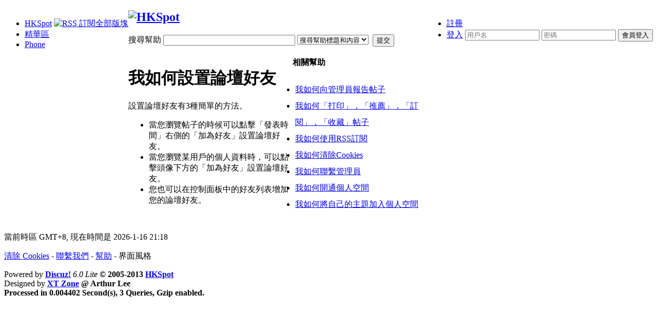

--- FILE ---
content_type: text/html; charset=utf-8
request_url: https://bbs.hk-spot.com/faq.php?action=message&id=26
body_size: 3334
content:
<!DOCTYPE html PUBLIC "-//W3C//DTD XHTML 1.0 Transitional//EN" "http://www.w3.org/TR/xhtml1/DTD/xhtml1-transitional.dtd">
<html xmlns="http://www.w3.org/1999/xhtml">
<html xmlns:fb="http://ogp.me/ns/fb#">
<head>
<meta http-equiv="X-UA-Compatible" content="IE=EmulateIE7" />
<meta http-equiv="Content-Type" content="text/html; charset=utf-8" />
<title> HKSpot </title>
<meta name="keywords" content="" />
<meta name="description" content=" HKSpot " />
<meta name="generator" content="Discuz! 6.0 Lite" />
<meta name="author" content="XT Zone's Developer" />
<meta name="copyright" content="2001-2008 Comsenz Inc." />
<meta name="MSSmartTagsPreventParsing" content="True" />
<meta http-equiv="MSThemeCompatible" content="Yes" />
<link rel="archives" title="HKSpot" href="https://bbs.hk-spot.com/archiver/" />
	<link rel="stylesheet" type="text/css" href="forumdata/cache/style_11.css" />
	<link rel="stylesheet" type="text/css" href="forumdata/cache/style_11_append.css" />
<script type="text/javascript">var IMGDIR = 'images/default';var attackevasive = '0';var gid = 0;var fid = parseInt('0');var tid = parseInt('0');</script>
<script src="include/javascript/common.js" type="text/javascript"></script>
<script src="//ajax.googleapis.com/ajax/libs/jquery/1.9.1/jquery.min.js" type="text/javascript"></script>
<script src="include/javascript/jquery.idTabs.min.js" type="text/javascript"></script>
<script language="javascript" type="text/javascript"> 
    var jq = jQuery.noConflict();
</script> 
<script src="include/javascript/menu.js" type="text/javascript"></script>
<script src="include/javascript/ajax.js" type="text/javascript"></script>

<link rel="stylesheet" type="text/css" href="include/javascript/video-js.min.css" />
<script src="include/javascript/video.min.js" type="text/javascript"></script>
<script src="include/javascript/videojs.youtube.min.js" type="text/javascript"></script>
</head>

<body onkeydown="if(event.keyCode==27) return false;">
	<div id="fb-root"></div><script>(function(d, s, id) {
          var js, fjs = d.getElementsByTagName(s)[0];
          if (d.getElementById(id)) return;
          js = d.createElement(s); js.id = id;
          js.src = "//connect.facebook.net/en_US/all.js#xfbml=1";
          fjs.parentNode.insertBefore(js, fjs);
        }(document, 'script', 'facebook-jssdk'));</script>
	<div id="append_parent"></div><div id="ajaxwaitid"></div>
	<div class="pagesize">
		<div id="menu">
        	<div style="float: left;">
			<ul>
			<li  class="current">
									<a href="index.php">HKSpot</a>
											<a href="rss.php?auth=0" title="RSS 訂閱全部版塊" target="_blank"><img src="images/common/xml.gif" border="0" class="absmiddle" alt="RSS 訂閱全部版塊" /></a>
												</li>
			                        <li><a href="digest.php">精華區</a></li>

												            <li><a href="index.php?styleid=10">Phone</a></li>
            </ul>
            </div>
            <div style="float: right;">
            			<ul>
							<li><a href="register.php" class="notabs">註冊</a></li>
				<li>
                                <form id="loginform" method="post" name="login" action="logging.php?action=login&amp;loginsubmit=true">
                    <input type="hidden" name="formhash" value="03c45b25" />
                    <input type="hidden" name="cookietime" value="315360000" />
                    <input type="hidden" name="loginfield" value="username" />
                                    <a href="logging.php?action=login">登入</a>
                                    <input type="text" id="username" name="username" maxlength="40" size="16" tabindex="1" onclick="this.value = ''" placeholder="用戶名" />
                    <input type="password" id="password" name="password" size="16" tabindex="2" onkeypress="if((event.keyCode ? event.keyCode : event.charCode) == 13) $('loginform').submit()" placeholder="密碼" />
                    <button name="userlogin" type="submit" value="true">會員登入</button>
                </form>
                                </li>
			            </ul>
            </div>
		</div>
	<div class="wrap">
		<div id="header">
			<h2><a href="index.php" title="HKSpot"><img src="images/default/logo.png" alt="HKSpot" border="0" /></a></h2>
			<div id="ad_headerbanner"></div>
		</div>
<div class="legend">
	<form method="post" action="faq.php?action=search&amp;searchsubmit=yes">
		<input type="hidden" name="formhash" value="03c45b25" />
		搜尋幫助 <input type="text" name="keyword" size="30" value="" />
		<select name="searchtype">
			<option value="all">搜尋幫助標題和內容</option>
			<option value="title">搜尋幫助標題</option>
			<option value="message">搜尋幫助內容</option>
		</select>&nbsp;
		<button type="submit" name="searchsubmit">提交</button>
	</form>
</div>


	<div class="box viewthread specialthread faq">
		<table summary="" cellpadding="0" cellspacing="0">
			<tr>
				<td class="postcontent">
					<h1>我如何設置論壇好友</h1>
					<div class="postmessage">設置論壇好友有3種簡單的方法。

<ul>

<li>當您瀏覽帖子的時候可以點擊「發表時間」右側的「加為好友」設置論壇好友。</li>

<li>當您瀏覽某用戶的個人資料時，可以點擊頭像下方的「加為好友」設置論壇好友。</li>

<li>您也可以在控制面板中的好友列表增加您的論壇好友。</li>

<ul></div>
				</td>
								<td valign="top" style="width: 260px; border: none;">
					<div class="box" style="border: none;">
						<h4>相關幫助</h4>
						<ul style="padding: 5px; line-height: 2em;">							<li><a href="faq.php?action=message&amp;id=24">我如何向管理員報告帖子</a></li>
														<li><a href="faq.php?action=message&amp;id=25">我如何「打印」，「推薦」，「訂閱」，「收藏」帖子</a></li>
														<li><a href="faq.php?action=message&amp;id=27">我如何使用RSS訂閱</a></li>
														<li><a href="faq.php?action=message&amp;id=28">我如何清除Cookies</a></li>
														<li><a href="faq.php?action=message&amp;id=29">我如何聯繫管理員</a></li>
														<li><a href="faq.php?action=message&amp;id=30">我如何開通個人空間</a></li>
														<li><a href="faq.php?action=message&amp;id=31">我如何將自己的主題加入個人空間</a></li>
							</ul>
					</div>
								</td>
			</tr>
		</table>
	</div>

</div><a name="bottom"></a>

	<ul class="popupmenu_popup headermenu_popup" id="memcp_menu" style="display: none">
		<li><a href="memcp.php">控制面板首頁</a></li>
		<li><a href="memcp.php?action=profile">編輯個人資料</a></li>
				<li><a href="memcp.php?action=creditslog">積分記錄</a></li>
		<li><a href="memcp.php?action=usergroups">公眾用戶組</a></li>
			</ul>
	<ul class="popupmenu_popup headermenu_popup" id="stats_menu" style="display: none">
		<li><a href="stats.php">基本概況</a></li>
					<li><a href="stats.php?type=views">流量統計</a></li><li><a href="stats.php?type=agent">客戶軟件</a></li><li><a href="stats.php?type=posts">發帖量記錄</a></li>
				<li><a href="stats.php?type=forumsrank">版塊排行</a></li><li><a href="stats.php?type=threadsrank">主題排行</a></li><li><a href="stats.php?type=postsrank">發帖排行</a></li><li><a href="stats.php?type=creditsrank">積分排行</a></li>
				<li><a href="stats.php?type=team">管理團隊</a></li>
		<li><a href="stats.php?type=modworks">管理統計</a></li>	</ul>

<div id="ad_footerbanner1"></div><div id="ad_footerbanner2"></div><div id="ad_footerbanner3"></div>

<div id="footer">
		<div id="footlinks">
			<p>當前時區 GMT+8, 現在時間是 2026-1-16 21:18</p>
			<p>
				<a href="member.php?action=clearcookies&amp;formhash=03c45b25">清除 Cookies</a>
				- <a href="/cdn-cgi/l/email-protection#f7939e8494828dda8598989ab79b9e8192d99f9c">聯繫我們</a>
				- <a href="faq.php">幫助</a>
				                																	- <span id="styleswitcher" class="dropmenu" onmouseover="showMenu(this.id)">界面風格</span>
					<script data-cfasync="false" src="/cdn-cgi/scripts/5c5dd728/cloudflare-static/email-decode.min.js"></script><script type="text/javascript">
					function setstyle(styleid) {
											location.href = 'index.php?styleid=' + styleid;
										}
					</script>
					<div id="styleswitcher_menu" class="popupmenu_popup" style="display: none;">
                        <ul>
                                                        <li><a href="###" onclick="setstyle(1)">桌面版</a></li>
                                                        <li><a href="###" onclick="setstyle(10)">手機版</a></li>
                                                        <li class="current"><a href="###" onclick="setstyle(11)">精簡版</a></li>
                                                    </ul>
					</div>
							</p>
		</div>
		<div id="copyright">
			Powered by <strong><a href="http://www.discuz.net" target="_blank">Discuz!</a></strong> <em>6.0 Lite</em><strong> &copy; 2005-2013 <a href="index.php" target="_blank">HKSpot</a></strong><br /> 
			Designed by <strong><a href="https://www.facebook.com/profile.php?id=100069575352137" target="_blank">XT Zone</a><strong> @ Arthur Lee</strong>
		</div>
					<div id="debuginfo">Processed in 0.004402 Second(s), 3 Queries, Gzip enabled.</div>
        	</div>
	<div id="footbg"></div></div>
</div><style type="text/css">
iframe.youtube{
	width: 640px;
	height: 360px;
}
</style>
<script defer src="https://static.cloudflareinsights.com/beacon.min.js/vcd15cbe7772f49c399c6a5babf22c1241717689176015" integrity="sha512-ZpsOmlRQV6y907TI0dKBHq9Md29nnaEIPlkf84rnaERnq6zvWvPUqr2ft8M1aS28oN72PdrCzSjY4U6VaAw1EQ==" data-cf-beacon='{"version":"2024.11.0","token":"1247560c14574e828cb1b940446ff4d5","r":1,"server_timing":{"name":{"cfCacheStatus":true,"cfEdge":true,"cfExtPri":true,"cfL4":true,"cfOrigin":true,"cfSpeedBrain":true},"location_startswith":null}}' crossorigin="anonymous"></script>
</body>
</html>